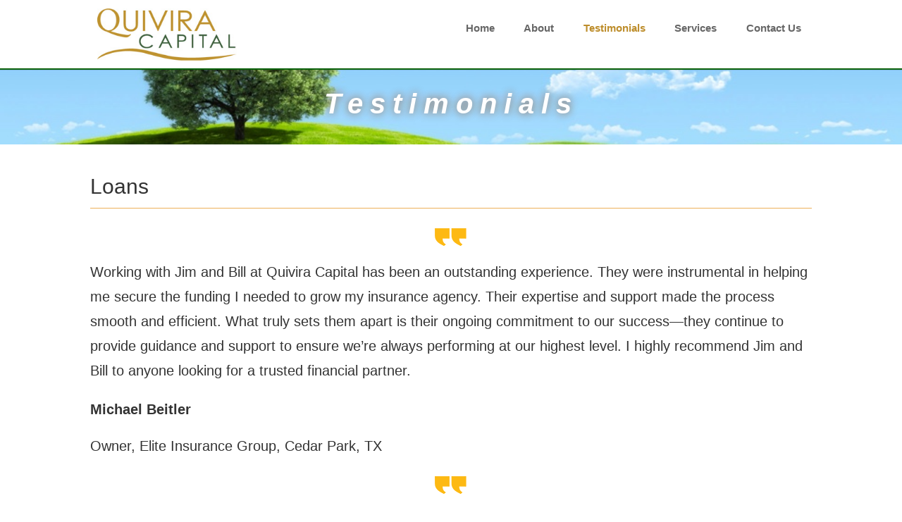

--- FILE ---
content_type: text/html; charset=UTF-8
request_url: http://quiviracapital.com/testimonials/
body_size: 12401
content:
<!DOCTYPE html>
<html lang="en">
<head>
	<meta charset="UTF-8" />
<meta http-equiv="X-UA-Compatible" content="IE=edge">
	<link rel="pingback" href="http://quiviracapital.com/xmlrpc.php" />

	<script type="text/javascript">
		document.documentElement.className = 'js';
	</script>

	<script>var et_site_url='http://quiviracapital.com';var et_post_id='56';function et_core_page_resource_fallback(a,b){"undefined"===typeof b&&(b=a.sheet.cssRules&&0===a.sheet.cssRules.length);b&&(a.onerror=null,a.onload=null,a.href?a.href=et_site_url+"/?et_core_page_resource="+a.id+et_post_id:a.src&&(a.src=et_site_url+"/?et_core_page_resource="+a.id+et_post_id))}
</script><meta name='robots' content='index, follow, max-image-preview:large, max-snippet:-1, max-video-preview:-1' />

	<!-- This site is optimized with the Yoast SEO plugin v19.6 - https://yoast.com/wordpress/plugins/seo/ -->
	<title>Testimonials &bull; Quivira Capital</title>
	<link rel="canonical" href="https://quiviracapital.com/testimonials/" />
	<meta property="og:locale" content="en_US" />
	<meta property="og:type" content="article" />
	<meta property="og:title" content="Testimonials &bull; Quivira Capital" />
	<meta property="og:url" content="https://quiviracapital.com/testimonials/" />
	<meta property="og:site_name" content="Quivira Capital" />
	<meta property="article:modified_time" content="2025-05-09T03:08:31+00:00" />
	<meta property="og:image" content="http://quiviracapital.com/wp-content/uploads/2015/07/quotation-marks.png" />
	<meta name="twitter:card" content="summary" />
	<meta name="twitter:label1" content="Est. reading time" />
	<meta name="twitter:data1" content="10 minutes" />
	<script type="application/ld+json" class="yoast-schema-graph">{"@context":"https://schema.org","@graph":[{"@type":"WebPage","@id":"https://quiviracapital.com/testimonials/","url":"https://quiviracapital.com/testimonials/","name":"Testimonials &bull; Quivira Capital","isPartOf":{"@id":"https://quiviracapital.com/#website"},"primaryImageOfPage":{"@id":"https://quiviracapital.com/testimonials/#primaryimage"},"image":{"@id":"https://quiviracapital.com/testimonials/#primaryimage"},"thumbnailUrl":"http://quiviracapital.com/wp-content/uploads/2015/07/quotation-marks.png","datePublished":"2015-07-23T03:09:53+00:00","dateModified":"2025-05-09T03:08:31+00:00","breadcrumb":{"@id":"https://quiviracapital.com/testimonials/#breadcrumb"},"inLanguage":"en","potentialAction":[{"@type":"ReadAction","target":["https://quiviracapital.com/testimonials/"]}]},{"@type":"ImageObject","inLanguage":"en","@id":"https://quiviracapital.com/testimonials/#primaryimage","url":"http://quiviracapital.com/wp-content/uploads/2015/07/quotation-marks.png","contentUrl":"http://quiviracapital.com/wp-content/uploads/2015/07/quotation-marks.png"},{"@type":"BreadcrumbList","@id":"https://quiviracapital.com/testimonials/#breadcrumb","itemListElement":[{"@type":"ListItem","position":1,"name":"Home","item":"https://quiviracapital.com/"},{"@type":"ListItem","position":2,"name":"Testimonials"}]},{"@type":"WebSite","@id":"https://quiviracapital.com/#website","url":"https://quiviracapital.com/","name":"Quivira Capital","description":"Consulting Services to the Insurance Industry","potentialAction":[{"@type":"SearchAction","target":{"@type":"EntryPoint","urlTemplate":"https://quiviracapital.com/?s={search_term_string}"},"query-input":"required name=search_term_string"}],"inLanguage":"en"}]}</script>
	<!-- / Yoast SEO plugin. -->


<link rel="alternate" type="application/rss+xml" title="Quivira Capital &raquo; Feed" href="https://quiviracapital.com/feed/" />
<link rel="alternate" type="application/rss+xml" title="Quivira Capital &raquo; Comments Feed" href="https://quiviracapital.com/comments/feed/" />
<link rel="alternate" title="oEmbed (JSON)" type="application/json+oembed" href="https://quiviracapital.com/wp-json/oembed/1.0/embed?url=https%3A%2F%2Fquiviracapital.com%2Ftestimonials%2F" />
<link rel="alternate" title="oEmbed (XML)" type="text/xml+oembed" href="https://quiviracapital.com/wp-json/oembed/1.0/embed?url=https%3A%2F%2Fquiviracapital.com%2Ftestimonials%2F&#038;format=xml" />
<meta content="Divi v.4.5.3" name="generator"/><style id='wp-img-auto-sizes-contain-inline-css' type='text/css'>
img:is([sizes=auto i],[sizes^="auto," i]){contain-intrinsic-size:3000px 1500px}
/*# sourceURL=wp-img-auto-sizes-contain-inline-css */
</style>
<style id='wp-emoji-styles-inline-css' type='text/css'>

	img.wp-smiley, img.emoji {
		display: inline !important;
		border: none !important;
		box-shadow: none !important;
		height: 1em !important;
		width: 1em !important;
		margin: 0 0.07em !important;
		vertical-align: -0.1em !important;
		background: none !important;
		padding: 0 !important;
	}
/*# sourceURL=wp-emoji-styles-inline-css */
</style>
<style id='wp-block-library-inline-css' type='text/css'>
:root{--wp-block-synced-color:#7a00df;--wp-block-synced-color--rgb:122,0,223;--wp-bound-block-color:var(--wp-block-synced-color);--wp-editor-canvas-background:#ddd;--wp-admin-theme-color:#007cba;--wp-admin-theme-color--rgb:0,124,186;--wp-admin-theme-color-darker-10:#006ba1;--wp-admin-theme-color-darker-10--rgb:0,107,160.5;--wp-admin-theme-color-darker-20:#005a87;--wp-admin-theme-color-darker-20--rgb:0,90,135;--wp-admin-border-width-focus:2px}@media (min-resolution:192dpi){:root{--wp-admin-border-width-focus:1.5px}}.wp-element-button{cursor:pointer}:root .has-very-light-gray-background-color{background-color:#eee}:root .has-very-dark-gray-background-color{background-color:#313131}:root .has-very-light-gray-color{color:#eee}:root .has-very-dark-gray-color{color:#313131}:root .has-vivid-green-cyan-to-vivid-cyan-blue-gradient-background{background:linear-gradient(135deg,#00d084,#0693e3)}:root .has-purple-crush-gradient-background{background:linear-gradient(135deg,#34e2e4,#4721fb 50%,#ab1dfe)}:root .has-hazy-dawn-gradient-background{background:linear-gradient(135deg,#faaca8,#dad0ec)}:root .has-subdued-olive-gradient-background{background:linear-gradient(135deg,#fafae1,#67a671)}:root .has-atomic-cream-gradient-background{background:linear-gradient(135deg,#fdd79a,#004a59)}:root .has-nightshade-gradient-background{background:linear-gradient(135deg,#330968,#31cdcf)}:root .has-midnight-gradient-background{background:linear-gradient(135deg,#020381,#2874fc)}:root{--wp--preset--font-size--normal:16px;--wp--preset--font-size--huge:42px}.has-regular-font-size{font-size:1em}.has-larger-font-size{font-size:2.625em}.has-normal-font-size{font-size:var(--wp--preset--font-size--normal)}.has-huge-font-size{font-size:var(--wp--preset--font-size--huge)}.has-text-align-center{text-align:center}.has-text-align-left{text-align:left}.has-text-align-right{text-align:right}.has-fit-text{white-space:nowrap!important}#end-resizable-editor-section{display:none}.aligncenter{clear:both}.items-justified-left{justify-content:flex-start}.items-justified-center{justify-content:center}.items-justified-right{justify-content:flex-end}.items-justified-space-between{justify-content:space-between}.screen-reader-text{border:0;clip-path:inset(50%);height:1px;margin:-1px;overflow:hidden;padding:0;position:absolute;width:1px;word-wrap:normal!important}.screen-reader-text:focus{background-color:#ddd;clip-path:none;color:#444;display:block;font-size:1em;height:auto;left:5px;line-height:normal;padding:15px 23px 14px;text-decoration:none;top:5px;width:auto;z-index:100000}html :where(.has-border-color){border-style:solid}html :where([style*=border-top-color]){border-top-style:solid}html :where([style*=border-right-color]){border-right-style:solid}html :where([style*=border-bottom-color]){border-bottom-style:solid}html :where([style*=border-left-color]){border-left-style:solid}html :where([style*=border-width]){border-style:solid}html :where([style*=border-top-width]){border-top-style:solid}html :where([style*=border-right-width]){border-right-style:solid}html :where([style*=border-bottom-width]){border-bottom-style:solid}html :where([style*=border-left-width]){border-left-style:solid}html :where(img[class*=wp-image-]){height:auto;max-width:100%}:where(figure){margin:0 0 1em}html :where(.is-position-sticky){--wp-admin--admin-bar--position-offset:var(--wp-admin--admin-bar--height,0px)}@media screen and (max-width:600px){html :where(.is-position-sticky){--wp-admin--admin-bar--position-offset:0px}}

/*# sourceURL=wp-block-library-inline-css */
</style><style id='global-styles-inline-css' type='text/css'>
:root{--wp--preset--aspect-ratio--square: 1;--wp--preset--aspect-ratio--4-3: 4/3;--wp--preset--aspect-ratio--3-4: 3/4;--wp--preset--aspect-ratio--3-2: 3/2;--wp--preset--aspect-ratio--2-3: 2/3;--wp--preset--aspect-ratio--16-9: 16/9;--wp--preset--aspect-ratio--9-16: 9/16;--wp--preset--color--black: #000000;--wp--preset--color--cyan-bluish-gray: #abb8c3;--wp--preset--color--white: #ffffff;--wp--preset--color--pale-pink: #f78da7;--wp--preset--color--vivid-red: #cf2e2e;--wp--preset--color--luminous-vivid-orange: #ff6900;--wp--preset--color--luminous-vivid-amber: #fcb900;--wp--preset--color--light-green-cyan: #7bdcb5;--wp--preset--color--vivid-green-cyan: #00d084;--wp--preset--color--pale-cyan-blue: #8ed1fc;--wp--preset--color--vivid-cyan-blue: #0693e3;--wp--preset--color--vivid-purple: #9b51e0;--wp--preset--gradient--vivid-cyan-blue-to-vivid-purple: linear-gradient(135deg,rgb(6,147,227) 0%,rgb(155,81,224) 100%);--wp--preset--gradient--light-green-cyan-to-vivid-green-cyan: linear-gradient(135deg,rgb(122,220,180) 0%,rgb(0,208,130) 100%);--wp--preset--gradient--luminous-vivid-amber-to-luminous-vivid-orange: linear-gradient(135deg,rgb(252,185,0) 0%,rgb(255,105,0) 100%);--wp--preset--gradient--luminous-vivid-orange-to-vivid-red: linear-gradient(135deg,rgb(255,105,0) 0%,rgb(207,46,46) 100%);--wp--preset--gradient--very-light-gray-to-cyan-bluish-gray: linear-gradient(135deg,rgb(238,238,238) 0%,rgb(169,184,195) 100%);--wp--preset--gradient--cool-to-warm-spectrum: linear-gradient(135deg,rgb(74,234,220) 0%,rgb(151,120,209) 20%,rgb(207,42,186) 40%,rgb(238,44,130) 60%,rgb(251,105,98) 80%,rgb(254,248,76) 100%);--wp--preset--gradient--blush-light-purple: linear-gradient(135deg,rgb(255,206,236) 0%,rgb(152,150,240) 100%);--wp--preset--gradient--blush-bordeaux: linear-gradient(135deg,rgb(254,205,165) 0%,rgb(254,45,45) 50%,rgb(107,0,62) 100%);--wp--preset--gradient--luminous-dusk: linear-gradient(135deg,rgb(255,203,112) 0%,rgb(199,81,192) 50%,rgb(65,88,208) 100%);--wp--preset--gradient--pale-ocean: linear-gradient(135deg,rgb(255,245,203) 0%,rgb(182,227,212) 50%,rgb(51,167,181) 100%);--wp--preset--gradient--electric-grass: linear-gradient(135deg,rgb(202,248,128) 0%,rgb(113,206,126) 100%);--wp--preset--gradient--midnight: linear-gradient(135deg,rgb(2,3,129) 0%,rgb(40,116,252) 100%);--wp--preset--font-size--small: 13px;--wp--preset--font-size--medium: 20px;--wp--preset--font-size--large: 36px;--wp--preset--font-size--x-large: 42px;--wp--preset--spacing--20: 0.44rem;--wp--preset--spacing--30: 0.67rem;--wp--preset--spacing--40: 1rem;--wp--preset--spacing--50: 1.5rem;--wp--preset--spacing--60: 2.25rem;--wp--preset--spacing--70: 3.38rem;--wp--preset--spacing--80: 5.06rem;--wp--preset--shadow--natural: 6px 6px 9px rgba(0, 0, 0, 0.2);--wp--preset--shadow--deep: 12px 12px 50px rgba(0, 0, 0, 0.4);--wp--preset--shadow--sharp: 6px 6px 0px rgba(0, 0, 0, 0.2);--wp--preset--shadow--outlined: 6px 6px 0px -3px rgb(255, 255, 255), 6px 6px rgb(0, 0, 0);--wp--preset--shadow--crisp: 6px 6px 0px rgb(0, 0, 0);}:where(.is-layout-flex){gap: 0.5em;}:where(.is-layout-grid){gap: 0.5em;}body .is-layout-flex{display: flex;}.is-layout-flex{flex-wrap: wrap;align-items: center;}.is-layout-flex > :is(*, div){margin: 0;}body .is-layout-grid{display: grid;}.is-layout-grid > :is(*, div){margin: 0;}:where(.wp-block-columns.is-layout-flex){gap: 2em;}:where(.wp-block-columns.is-layout-grid){gap: 2em;}:where(.wp-block-post-template.is-layout-flex){gap: 1.25em;}:where(.wp-block-post-template.is-layout-grid){gap: 1.25em;}.has-black-color{color: var(--wp--preset--color--black) !important;}.has-cyan-bluish-gray-color{color: var(--wp--preset--color--cyan-bluish-gray) !important;}.has-white-color{color: var(--wp--preset--color--white) !important;}.has-pale-pink-color{color: var(--wp--preset--color--pale-pink) !important;}.has-vivid-red-color{color: var(--wp--preset--color--vivid-red) !important;}.has-luminous-vivid-orange-color{color: var(--wp--preset--color--luminous-vivid-orange) !important;}.has-luminous-vivid-amber-color{color: var(--wp--preset--color--luminous-vivid-amber) !important;}.has-light-green-cyan-color{color: var(--wp--preset--color--light-green-cyan) !important;}.has-vivid-green-cyan-color{color: var(--wp--preset--color--vivid-green-cyan) !important;}.has-pale-cyan-blue-color{color: var(--wp--preset--color--pale-cyan-blue) !important;}.has-vivid-cyan-blue-color{color: var(--wp--preset--color--vivid-cyan-blue) !important;}.has-vivid-purple-color{color: var(--wp--preset--color--vivid-purple) !important;}.has-black-background-color{background-color: var(--wp--preset--color--black) !important;}.has-cyan-bluish-gray-background-color{background-color: var(--wp--preset--color--cyan-bluish-gray) !important;}.has-white-background-color{background-color: var(--wp--preset--color--white) !important;}.has-pale-pink-background-color{background-color: var(--wp--preset--color--pale-pink) !important;}.has-vivid-red-background-color{background-color: var(--wp--preset--color--vivid-red) !important;}.has-luminous-vivid-orange-background-color{background-color: var(--wp--preset--color--luminous-vivid-orange) !important;}.has-luminous-vivid-amber-background-color{background-color: var(--wp--preset--color--luminous-vivid-amber) !important;}.has-light-green-cyan-background-color{background-color: var(--wp--preset--color--light-green-cyan) !important;}.has-vivid-green-cyan-background-color{background-color: var(--wp--preset--color--vivid-green-cyan) !important;}.has-pale-cyan-blue-background-color{background-color: var(--wp--preset--color--pale-cyan-blue) !important;}.has-vivid-cyan-blue-background-color{background-color: var(--wp--preset--color--vivid-cyan-blue) !important;}.has-vivid-purple-background-color{background-color: var(--wp--preset--color--vivid-purple) !important;}.has-black-border-color{border-color: var(--wp--preset--color--black) !important;}.has-cyan-bluish-gray-border-color{border-color: var(--wp--preset--color--cyan-bluish-gray) !important;}.has-white-border-color{border-color: var(--wp--preset--color--white) !important;}.has-pale-pink-border-color{border-color: var(--wp--preset--color--pale-pink) !important;}.has-vivid-red-border-color{border-color: var(--wp--preset--color--vivid-red) !important;}.has-luminous-vivid-orange-border-color{border-color: var(--wp--preset--color--luminous-vivid-orange) !important;}.has-luminous-vivid-amber-border-color{border-color: var(--wp--preset--color--luminous-vivid-amber) !important;}.has-light-green-cyan-border-color{border-color: var(--wp--preset--color--light-green-cyan) !important;}.has-vivid-green-cyan-border-color{border-color: var(--wp--preset--color--vivid-green-cyan) !important;}.has-pale-cyan-blue-border-color{border-color: var(--wp--preset--color--pale-cyan-blue) !important;}.has-vivid-cyan-blue-border-color{border-color: var(--wp--preset--color--vivid-cyan-blue) !important;}.has-vivid-purple-border-color{border-color: var(--wp--preset--color--vivid-purple) !important;}.has-vivid-cyan-blue-to-vivid-purple-gradient-background{background: var(--wp--preset--gradient--vivid-cyan-blue-to-vivid-purple) !important;}.has-light-green-cyan-to-vivid-green-cyan-gradient-background{background: var(--wp--preset--gradient--light-green-cyan-to-vivid-green-cyan) !important;}.has-luminous-vivid-amber-to-luminous-vivid-orange-gradient-background{background: var(--wp--preset--gradient--luminous-vivid-amber-to-luminous-vivid-orange) !important;}.has-luminous-vivid-orange-to-vivid-red-gradient-background{background: var(--wp--preset--gradient--luminous-vivid-orange-to-vivid-red) !important;}.has-very-light-gray-to-cyan-bluish-gray-gradient-background{background: var(--wp--preset--gradient--very-light-gray-to-cyan-bluish-gray) !important;}.has-cool-to-warm-spectrum-gradient-background{background: var(--wp--preset--gradient--cool-to-warm-spectrum) !important;}.has-blush-light-purple-gradient-background{background: var(--wp--preset--gradient--blush-light-purple) !important;}.has-blush-bordeaux-gradient-background{background: var(--wp--preset--gradient--blush-bordeaux) !important;}.has-luminous-dusk-gradient-background{background: var(--wp--preset--gradient--luminous-dusk) !important;}.has-pale-ocean-gradient-background{background: var(--wp--preset--gradient--pale-ocean) !important;}.has-electric-grass-gradient-background{background: var(--wp--preset--gradient--electric-grass) !important;}.has-midnight-gradient-background{background: var(--wp--preset--gradient--midnight) !important;}.has-small-font-size{font-size: var(--wp--preset--font-size--small) !important;}.has-medium-font-size{font-size: var(--wp--preset--font-size--medium) !important;}.has-large-font-size{font-size: var(--wp--preset--font-size--large) !important;}.has-x-large-font-size{font-size: var(--wp--preset--font-size--x-large) !important;}
/*# sourceURL=global-styles-inline-css */
</style>

<style id='classic-theme-styles-inline-css' type='text/css'>
/*! This file is auto-generated */
.wp-block-button__link{color:#fff;background-color:#32373c;border-radius:9999px;box-shadow:none;text-decoration:none;padding:calc(.667em + 2px) calc(1.333em + 2px);font-size:1.125em}.wp-block-file__button{background:#32373c;color:#fff;text-decoration:none}
/*# sourceURL=/wp-includes/css/classic-themes.min.css */
</style>
<link rel='stylesheet' id='contact-form-7-css' href='http://quiviracapital.com/wp-content/plugins/contact-form-7/includes/css/styles.css?ver=5.6.2' type='text/css' media='all' />
<link rel='stylesheet' id='divi-style-css' href='http://quiviracapital.com/wp-content/themes/Divi/style.css?ver=4.5.3' type='text/css' media='all' />
<link rel='stylesheet' id='dashicons-css' href='http://quiviracapital.com/wp-includes/css/dashicons.min.css?ver=d815a56b2b3a42a59936531c38195fa9' type='text/css' media='all' />
<script type="text/javascript" src="http://quiviracapital.com/wp-includes/js/jquery/jquery.min.js?ver=3.7.1" id="jquery-core-js"></script>
<script type="text/javascript" src="http://quiviracapital.com/wp-includes/js/jquery/jquery-migrate.min.js?ver=3.4.1" id="jquery-migrate-js"></script>
<script type="text/javascript" src="http://quiviracapital.com/wp-content/themes/Divi/core/admin/js/es6-promise.auto.min.js?ver=d815a56b2b3a42a59936531c38195fa9" id="es6-promise-js"></script>
<script type="text/javascript" id="et-core-api-spam-recaptcha-js-extra">
/* <![CDATA[ */
var et_core_api_spam_recaptcha = {"site_key":"","page_action":{"action":"testimonials"}};
//# sourceURL=et-core-api-spam-recaptcha-js-extra
/* ]]> */
</script>
<script type="text/javascript" src="http://quiviracapital.com/wp-content/themes/Divi/core/admin/js/recaptcha.js?ver=d815a56b2b3a42a59936531c38195fa9" id="et-core-api-spam-recaptcha-js"></script>
<link rel="https://api.w.org/" href="https://quiviracapital.com/wp-json/" /><link rel="alternate" title="JSON" type="application/json" href="https://quiviracapital.com/wp-json/wp/v2/pages/56" /><link rel="EditURI" type="application/rsd+xml" title="RSD" href="https://quiviracapital.com/xmlrpc.php?rsd" />

<link rel='shortlink' href='https://quiviracapital.com/?p=56' />
<script type="text/javascript">
(function(url){
	if(/(?:Chrome\/26\.0\.1410\.63 Safari\/537\.31|WordfenceTestMonBot)/.test(navigator.userAgent)){ return; }
	var addEvent = function(evt, handler) {
		if (window.addEventListener) {
			document.addEventListener(evt, handler, false);
		} else if (window.attachEvent) {
			document.attachEvent('on' + evt, handler);
		}
	};
	var removeEvent = function(evt, handler) {
		if (window.removeEventListener) {
			document.removeEventListener(evt, handler, false);
		} else if (window.detachEvent) {
			document.detachEvent('on' + evt, handler);
		}
	};
	var evts = 'contextmenu dblclick drag dragend dragenter dragleave dragover dragstart drop keydown keypress keyup mousedown mousemove mouseout mouseover mouseup mousewheel scroll'.split(' ');
	var logHuman = function() {
		if (window.wfLogHumanRan) { return; }
		window.wfLogHumanRan = true;
		var wfscr = document.createElement('script');
		wfscr.type = 'text/javascript';
		wfscr.async = true;
		wfscr.src = url + '&r=' + Math.random();
		(document.getElementsByTagName('head')[0]||document.getElementsByTagName('body')[0]).appendChild(wfscr);
		for (var i = 0; i < evts.length; i++) {
			removeEvent(evts[i], logHuman);
		}
	};
	for (var i = 0; i < evts.length; i++) {
		addEvent(evts[i], logHuman);
	}
})('//quiviracapital.com/?wordfence_lh=1&hid=7D087783DBD178F91753896A7CB4091C');
</script><meta name="viewport" content="width=device-width, initial-scale=1.0, maximum-scale=1.0, user-scalable=0" /><link rel="shortcut icon" href="http://quiviracapital.com/wp-content/uploads/2015/07/favicon.ico" /><style type="text/css" id="custom-background-css">
body.custom-background { background-color: #ffffff; }
</style>
	<link rel="stylesheet" id="et-core-unified-56-cached-inline-styles" href="http://quiviracapital.com/wp-content/et-cache/56/et-core-unified-56-17672853494576.min.css" onerror="et_core_page_resource_fallback(this, true)" onload="et_core_page_resource_fallback(this)" /></head>
<body class="wp-singular page-template-default page page-id-56 custom-background wp-theme-Divi et_color_scheme_orange et_pb_button_helper_class et_non_fixed_nav et_show_nav et_primary_nav_dropdown_animation_fade et_secondary_nav_dropdown_animation_fade et_header_style_left et_pb_footer_columns4 et_cover_background et_pb_gutter osx et_pb_gutters3 et_pb_pagebuilder_layout et_no_sidebar et_divi_theme et-db et_minified_js et_minified_css">
	<div id="page-container">

	
	
			<header id="main-header" data-height-onload="266">
			<div class="container clearfix et_menu_container">
							<div class="logo_container">
					<span class="logo_helper"></span>
					<a href="https://quiviracapital.com/">
						<img src="http://quiviracapital.com/wp-content/uploads/2015/07/logo.jpg" alt="Quivira Capital" id="logo" data-height-percentage="54" />
					</a>
				</div>
							<div id="et-top-navigation" data-height="266" data-fixed-height="40">
											<nav id="top-menu-nav">
						<ul id="top-menu" class="nav"><li id="menu-item-64" class="menu-item menu-item-type-post_type menu-item-object-page menu-item-home menu-item-64"><a href="https://quiviracapital.com/">Home</a></li>
<li id="menu-item-63" class="menu-item menu-item-type-post_type menu-item-object-page menu-item-63"><a href="https://quiviracapital.com/about-quivira-capital/">About</a></li>
<li id="menu-item-60" class="menu-item menu-item-type-post_type menu-item-object-page current-menu-item page_item page-item-56 current_page_item menu-item-60"><a href="https://quiviracapital.com/testimonials/" aria-current="page">Testimonials</a></li>
<li id="menu-item-61" class="menu-item menu-item-type-post_type menu-item-object-page menu-item-61"><a href="https://quiviracapital.com/services/">Services</a></li>
<li id="menu-item-62" class="menu-item menu-item-type-post_type menu-item-object-page menu-item-62"><a href="https://quiviracapital.com/contact-us/">Contact Us</a></li>
</ul>						</nav>
					
					
					
					
					<div id="et_mobile_nav_menu">
				<div class="mobile_nav closed">
					<span class="select_page">Select Page</span>
					<span class="mobile_menu_bar mobile_menu_bar_toggle"></span>
				</div>
			</div>				</div> <!-- #et-top-navigation -->
			</div> <!-- .container -->
			<div class="et_search_outer">
				<div class="container et_search_form_container">
					<form role="search" method="get" class="et-search-form" action="https://quiviracapital.com/">
					<input type="search" class="et-search-field" placeholder="Search &hellip;" value="" name="s" title="Search for:" />					</form>
					<span class="et_close_search_field"></span>
				</div>
			</div>
		</header> <!-- #main-header -->
			<div id="et-main-area">
	
<div id="main-content">


			
				<article id="post-56" class="post-56 page type-page status-publish hentry">

				
					<div class="entry-content">
					<div id="et-boc" class="et-boc">
			
		<div class="et-l et-l--post">
			<div class="et_builder_inner_content et_pb_gutters3">
		<div class="et_pb_section et_pb_section_0 et_pb_with_background et_section_regular et_section_transparent" >
				
				
				
				
					<div class="et_pb_row et_pb_row_0 et_pb_row_fullwidth">
				<div class="et_pb_column et_pb_column_4_4 et_pb_column_0  et_pb_css_mix_blend_mode_passthrough et-last-child">
				
				
				<div class="et_pb_module et_pb_post_title et_pb_post_title_0 et_pb_bg_layout_dark  et_pb_text_align_center"   >
				
				
				
				<div class="et_pb_title_container">
					<h1 class="entry-title">Testimonials</h1>
				</div>
				
			</div>
			</div> <!-- .et_pb_column -->
				
				
			</div> <!-- .et_pb_row -->
				
				
			</div> <!-- .et_pb_section --><div class="et_pb_section et_pb_section_1 testimonials_section et_section_regular et_section_transparent" >
				
				
				
				
					<div class="et_pb_row et_pb_row_1">
				<div class="et_pb_column et_pb_column_4_4 et_pb_column_1  et_pb_css_mix_blend_mode_passthrough et-last-child">
				
				
				<div class="et_pb_module et_pb_text et_pb_text_0 testimonial_title  et_pb_text_align_left et_pb_bg_layout_light">
				
				
				<div class="et_pb_text_inner"><h1>Loans</h1></div>
			</div> <!-- .et_pb_text --><div class="et_pb_module et_pb_text et_pb_text_1  et_pb_text_align_left et_pb_bg_layout_light">
				
				
				<div class="et_pb_text_inner"><p><img decoding="async" class="alignnone size-full wp-image-10435 aligncenter" src="https://quiviracapital.com/wp-content/uploads/2015/07/quotation-marks.png" alt="quotation-marks" width="46" height="25" /></p>
<p>Working with Jim and Bill at Quivira Capital has been an outstanding experience. They were instrumental in helping me secure the funding I needed to grow my insurance agency. Their expertise and support made the process smooth and efficient. What truly sets them apart is their ongoing commitment to our success—they continue to provide guidance and support to ensure we&#8217;re always performing at our highest level. I highly recommend Jim and Bill to anyone looking for a trusted financial partner.</p>
<p><strong>Michael Beitler</strong></p>
<p class="xmsonormal" style="line-height: 150%;">Owner, Elite Insurance Group, Cedar Park, TX</p></div>
			</div> <!-- .et_pb_text --><div class="et_pb_module et_pb_text et_pb_text_2  et_pb_text_align_left et_pb_bg_layout_light">
				
				
				<div class="et_pb_text_inner"><p><img decoding="async" class="alignnone size-full wp-image-10435 aligncenter" src="https://quiviracapital.com/wp-content/uploads/2015/07/quotation-marks.png" alt="quotation-marks" width="46" height="25" /></p>
<p>We were extremely pleased with Quivira Capital and Bill, the communication and follow through was outstanding.  They made the loan process easy and painless.  We whole heartily recommend Quivira Capital for capital and expansion loans.</p>
<p><strong>Jaspreet Kaur</strong></p>
<p>Owner, Genesis Insurance Group, LLC, Irving, TX</p></div>
			</div> <!-- .et_pb_text --><div class="et_pb_module et_pb_text et_pb_text_3  et_pb_text_align_left et_pb_bg_layout_light">
				
				
				<div class="et_pb_text_inner"><p><img decoding="async" class="alignnone size-full wp-image-10435 aligncenter" src="https://quiviracapital.com/wp-content/uploads/2015/07/quotation-marks.png" alt="quotation-marks" width="46" height="25" /></p>
<p>Bill and Jim at Quivira were incredibly helpful as we looked to refinance an SBA acquisition loan.  They helped us locate a lender that was able to secure much better terms for our loan.  The process was smooth and a huge improvement over our prior SBA loan process.  I would highly recommend using Quivira for any agency loan needs.</p>
<p><strong>Matt Smith</strong></p>
<p>Owner, Legacy Insurance &amp; Financial Services, LLC, Madison, AL</p></div>
			</div> <!-- .et_pb_text --><div class="et_pb_module et_pb_text et_pb_text_4  et_pb_text_align_left et_pb_bg_layout_light">
				
				
				<div class="et_pb_text_inner"><p><img decoding="async" class="alignnone size-full wp-image-10435 aligncenter" src="https://quiviracapital.com/wp-content/uploads/2015/07/quotation-marks.png" alt="quotation-marks" width="46" height="25" /></p>
<p>I used the services of Quivira Capital to assist in securing a loan for my agency.  Jim and Bill were very helpful throughout the process and I was very pleased with the results they were able to achieve.  Bill and Jim truly do care about the success of my business.  I would recommend Quivira Capital to those needing a loan for their agency.</p>
<p><strong>Michelle Shobe</strong></p>
<p>Owner, Shobe Investments LLC, Universal City, TX</p></div>
			</div> <!-- .et_pb_text --><div class="et_pb_module et_pb_text et_pb_text_5  et_pb_text_align_left et_pb_bg_layout_light">
				
				
				<div class="et_pb_text_inner"><p><img decoding="async" class="alignnone size-full wp-image-10435 aligncenter" src="https://quiviracapital.com/wp-content/uploads/2015/07/quotation-marks.png" alt="quotation-marks" width="46" height="25" /></p>
<p>In 2023 I was referred to Bill and Jim at Quivira and they were incredibly helpful in securing a loan for a partner buy-out.  Jim and Bill made themselves readily available throughout the process and we were very pleased with the results they were able to achieve.  We would highly recommend Quivira Capital to anyone needing a loan for their agency.</p>
<p><strong>Michael Calhoun</strong></p>
<p>Owner, Guardify Insurance Group, LLC, Magnolia, TX</p></div>
			</div> <!-- .et_pb_text --><div class="et_pb_module et_pb_text et_pb_text_6  et_pb_text_align_left et_pb_bg_layout_light">
				
				
				<div class="et_pb_text_inner"><p><img decoding="async" class="alignnone size-full wp-image-10435 aligncenter" src="https://quiviracapital.com/wp-content/uploads/2015/07/quotation-marks.png" alt="quotation-marks" width="46" height="25" /><br />
Working with Bill Williams and Quivira Capital to secure financing for a commercial agency acquisition in Southern California was a great experience.  They were able to understand my transaction immediately, and provide their expertise to maximize efficiency throughout the loan process. I was very pleased to close on an SBA loan to finance my acquisition.</p>
<p><strong>Mubarak Mahmood<br />
</strong>President, Global Business Insurance Agency, Sherman Oaks, CA</p></div>
			</div> <!-- .et_pb_text --><div class="et_pb_module et_pb_text et_pb_text_7  et_pb_text_align_left et_pb_bg_layout_light">
				
				
				<div class="et_pb_text_inner"><p><img decoding="async" class="alignnone size-full wp-image-10435 aligncenter" src="https://quiviracapital.com/wp-content/uploads/2015/07/quotation-marks.png" alt="quotation-marks" width="46" height="25" /></p>
<p>We were extremely pleased with Quivira Capital and Bill, the communication and follow through was outstanding. They made the loan process easy and painless.  We whole heartily recommend Quivira Capital for capital and expansion loans.</p>
<p><strong>Gary Sutherland</strong><br />
CEO, North American Professional Liability Insurance Agency, Farmingham, MA</p></div>
			</div> <!-- .et_pb_text --><div class="et_pb_module et_pb_text et_pb_text_8  et_pb_text_align_left et_pb_bg_layout_light">
				
				
				<div class="et_pb_text_inner"><p><img decoding="async" class="alignnone size-full wp-image-10435 aligncenter" src="https://quiviracapital.com/wp-content/uploads/2015/07/quotation-marks.png" alt="quotation-marks" width="46" height="25" /></p>
<p>We contacted Quivira Capital to help capitalize the purchase of a new agency.  Bill Williams walked us through every step of the process with great professionalism and understanding.  We highly recommend Quivira Capital and would definitely use them again should the need arise.</p>
<p><strong>Benjamin and Joseph Bailey<br />
</strong>Bailey Insurance, Mountain Home, AR</p></div>
			</div> <!-- .et_pb_text --><div class="et_pb_module et_pb_text et_pb_text_9  et_pb_text_align_left et_pb_bg_layout_light">
				
				
				<div class="et_pb_text_inner"><p><img decoding="async" class="alignnone size-full wp-image-10435 aligncenter" src="https://quiviracapital.com/wp-content/uploads/2015/07/quotation-marks.png" alt="quotation-marks" width="46" height="25" /></p>
<p>We recently completed an acquisition and utilized Quivira Capital to assist with arranging a loan for this purpose.  The folks at Quivira were very helpful and professional throughout this process, and we were very pleased with their work.  We would not hesitate to use their services again, and would certainly recommend Quivira Capital to others.</p>
<p><strong>Victor McClure</strong><br />
Owner, Dillon Gage Private Wealth Management, Dallas, TX</p></div>
			</div> <!-- .et_pb_text --><div class="et_pb_module et_pb_text et_pb_text_10  et_pb_text_align_left et_pb_bg_layout_light">
				
				
				<div class="et_pb_text_inner"><p><img decoding="async" class="alignnone size-full wp-image-10435 aligncenter" src="https://quiviracapital.com/wp-content/uploads/2015/07/quotation-marks.png" alt="quotation-marks" width="46" height="25" /></p>
<p>We used the services of Quivira Capital to assist us in securing a loan for a partner buy-out in our agency.  Jim and Bill were very helpful throughout the process and we were very pleased with the results they were able to achieve.  We would recommend Quivira Capital to anyone needing a loan for their agency.</p>
<p><strong>Robert Schulte</strong><br />
Owner, Family Insurance Services, Chesaning, MI</p></div>
			</div> <!-- .et_pb_text --><div class="et_pb_module et_pb_text et_pb_text_11  et_pb_text_align_left et_pb_bg_layout_light">
				
				
				<div class="et_pb_text_inner"><p><img decoding="async" class="alignnone size-full wp-image-10435 aligncenter" src="https://quiviracapital.com/wp-content/uploads/2015/07/quotation-marks.png" alt="quotation-marks" width="46" height="25" /></p>
<p>We had the pleasure of working with Jim and his team at Quivira Capital for approximately two and a half years. Our needs at the time were very specific and Quivira was able to customize a lending solution for our agency that was both creative and palatable. We strongly recommend Quivira Capital to anyone seeking a true partner for insurance agency lending.</p>
<p><strong>Greg Harris</strong><br />
President, Harris Insurance Services, Inc., Las Vegas, NV</p></div>
			</div> <!-- .et_pb_text --><div class="et_pb_module et_pb_text et_pb_text_12  et_pb_text_align_left et_pb_bg_layout_light">
				
				
				<div class="et_pb_text_inner"><p><img decoding="async" class="alignnone size-full wp-image-10435 aligncenter" src="https://quiviracapital.com/wp-content/uploads/2015/07/quotation-marks.png" alt="quotation-marks" width="46" height="25" /></p>
<p>Recently we had the pleasure of working with Jim and Jeremey from Quivira Capital. We were looking to re-finance a couple of older loans we had to purchase several insurance agencies. Quivira was able to find a lender for us that actually provided an SBA loan. Jeremey and Jim helped us every step of the way with support and documents that the SBA needed to make this loan happen. What can normally be a very daunting process actually turned out to be pretty easy thanks to the help Quivira was able to provide. I highly recommend Quivira Capital and their team of experts. Next time we need a loan to purchase another agency/book of business Quivira will be the first lender we contact.</p>
<p><strong>Peter Schatz</strong><br />
Managing Member, JPS Insurance Agency, Troy, MI</p></div>
			</div> <!-- .et_pb_text -->
			</div> <!-- .et_pb_column -->
				
				
			</div> <!-- .et_pb_row --><div class="et_pb_row et_pb_row_2">
				<div class="et_pb_column et_pb_column_4_4 et_pb_column_2  et_pb_css_mix_blend_mode_passthrough et-last-child">
				
				
				<div class="et_pb_module et_pb_text et_pb_text_13 testimonial_title  et_pb_text_align_left et_pb_bg_layout_light">
				
				
				<div class="et_pb_text_inner"><h1>Consulting Services</h1></div>
			</div> <!-- .et_pb_text --><div class="et_pb_module et_pb_text et_pb_text_14  et_pb_text_align_left et_pb_bg_layout_light">
				
				
				<div class="et_pb_text_inner"><p><img decoding="async" class="alignnone size-full wp-image-10435 aligncenter" src="https://quiviracapital.com/wp-content/uploads/2015/07/quotation-marks.png" alt="quotation-marks" width="46" height="25" /></p>
<p>We have worked with Quivira Capital on a few different assignments and they have always been very professional and excellent to work with.  As consultants, Bill and Jim worked diligently to help us find alternative lending sources. They both looked to source funds from their network and helped us evaluate offers from lenders outside their network. Quivira also was responsible for monitoring our company loans from 10+ different lenders and did a great job reporting to the banks and working out any details necessary during the terms of the loans.</p>
<p>I would recommend Quivira to any company looking to source outside funding, looking for consulting services, or loan monitoring services.</p>
<p><strong>Gary Cantor<br />
</strong>Managing Director, Florida Peninsula Holdings, LLC, Florida Peninsula Insurance Company, Edison Insurance Company, Boca Raton, FL</p></div>
			</div> <!-- .et_pb_text -->
			</div> <!-- .et_pb_column -->
				
				
			</div> <!-- .et_pb_row --><div class="et_pb_row et_pb_row_3">
				<div class="et_pb_column et_pb_column_4_4 et_pb_column_3  et_pb_css_mix_blend_mode_passthrough et-last-child">
				
				
				<div class="et_pb_module et_pb_text et_pb_text_15 testimonial_title  et_pb_text_align_left et_pb_bg_layout_light">
				
				
				<div class="et_pb_text_inner"><h1>Loan Administration &amp; Servicing</h1></div>
			</div> <!-- .et_pb_text --><div class="et_pb_module et_pb_text et_pb_text_16  et_pb_text_align_left et_pb_bg_layout_light">
				
				
				<div class="et_pb_text_inner"><p><img decoding="async" class="alignnone size-full wp-image-10435 aligncenter" src="https://quiviracapital.com/wp-content/uploads/2015/07/quotation-marks.png" alt="quotation-marks" width="46" height="25" /></p>
<p>Quivira has helped us in several roles during the past 2-3 years.  They assisted us in completing initial due diligence on a portfolio of loans which we successfully went on to bid and acquire using their advice as part of our pricing analysis.  After bidding, Jeremy and Jim worked with us and our attorneys to close the acquisition.  Post-closing we retained Quivira as the servicer on the portfolio and they have done a great job working with us to maximize the collections on our holdings and any problem loans.  Finally, Quivira has assisted us in identifying other portfolios for potential acquisition. They are thoughtful, responsive and a pleasure to work with. I hope we can work on more transactions with them in the future.</p>
<p><strong>John Fernando</strong><br />
Managing Member, North Fork Partners, Locust Valley, NY</p></div>
			</div> <!-- .et_pb_text --><div class="et_pb_module et_pb_text et_pb_text_17  et_pb_text_align_left et_pb_bg_layout_light">
				
				
				<div class="et_pb_text_inner"><p><img decoding="async" class="alignnone size-full wp-image-10435 aligncenter" src="https://quiviracapital.com/wp-content/uploads/2015/07/quotation-marks.png" alt="quotation-marks" width="46" height="25" /></p>
<p>Excerpts from Testimonial Letter: On behalf of Security Bank and Trust Company, I would personally like to thank Quivira Capital for many years of superb service. In 2008 Quivira Capital stepped forward to provide Collateral Preservation services for $160M in participated loans for over 70 banks following the insolvency of the original loan servicer. We were pleasantly surprised by Quivira Capital staff expertise and their many years of insurance experience are a real benefit. Our bank examiners are very complementary as to the quality, thoroughness, accuracy and analysis of the information in your Collateral Preservation reports. The eRoom 24/7 availability has been a life saver when it comes to obtaining documents needed.</p>
<p><strong>Marty Gold</strong><br />
Vice President, Security Bank and Trust Company, Miami, OK</p></div>
			</div> <!-- .et_pb_text -->
			</div> <!-- .et_pb_column -->
				
				
			</div> <!-- .et_pb_row -->
				
				
			</div> <!-- .et_pb_section -->		</div><!-- .et_builder_inner_content -->
	</div><!-- .et-l -->
	
			
		</div><!-- #et-boc -->
							</div> <!-- .entry-content -->

				
				</article> <!-- .et_pb_post -->

			

</div> <!-- #main-content -->


	<span class="et_pb_scroll_top et-pb-icon"></span>


			<footer id="main-footer">
				
<div class="container">
    <div id="footer-widgets" class="clearfix">
		<div class="footer-widget"><div id="text-2" class="fwidget et_pb_widget widget_text">			<div class="textwidget"><img src="http://quiviracapital.com/wp-content/uploads/2015/07/logo.jpg" /></div>
		</div> <!-- end .fwidget --></div> <!-- end .footer-widget --><div class="footer-widget"><div id="text-3" class="fwidget et_pb_widget widget_text">			<div class="textwidget">&nbsp;</div>
		</div> <!-- end .fwidget --></div> <!-- end .footer-widget --><div class="footer-widget"><div id="text-4" class="fwidget et_pb_widget widget_text">			<div class="textwidget">&nbsp;</div>
		</div> <!-- end .fwidget --></div> <!-- end .footer-widget --><div class="footer-widget"><div id="text-5" class="fwidget et_pb_widget widget_text">			<div class="textwidget"><b>Phone:</b> (970) 674-7899<br /></div>
		</div> <!-- end .fwidget --></div> <!-- end .footer-widget -->    </div> <!-- #footer-widgets -->
</div>    <!-- .container -->

		
				<div id="et-footer-nav">
					<div class="container">
						<ul id="menu-main-navigation" class="bottom-nav"><li class="menu-item menu-item-type-post_type menu-item-object-page menu-item-home menu-item-64"><a href="https://quiviracapital.com/">Home</a></li>
<li class="menu-item menu-item-type-post_type menu-item-object-page menu-item-63"><a href="https://quiviracapital.com/about-quivira-capital/">About</a></li>
<li class="menu-item menu-item-type-post_type menu-item-object-page current-menu-item page_item page-item-56 current_page_item menu-item-60"><a href="https://quiviracapital.com/testimonials/" aria-current="page">Testimonials</a></li>
<li class="menu-item menu-item-type-post_type menu-item-object-page menu-item-61"><a href="https://quiviracapital.com/services/">Services</a></li>
<li class="menu-item menu-item-type-post_type menu-item-object-page menu-item-62"><a href="https://quiviracapital.com/contact-us/">Contact Us</a></li>
</ul>					</div>
				</div> <!-- #et-footer-nav -->

			
				<div id="footer-bottom">
					<div class="container clearfix">
				<p id="footer-info">Designed by <a href="http://www.elegantthemes.com" title="Premium WordPress Themes">Elegant Themes</a> | Powered by <a href="http://www.wordpress.org">WordPress</a></p>					</div>	<!-- .container -->
				</div>
			</footer> <!-- #main-footer -->
		</div> <!-- #et-main-area -->


	</div> <!-- #page-container -->

	<script type="speculationrules">
{"prefetch":[{"source":"document","where":{"and":[{"href_matches":"/*"},{"not":{"href_matches":["/wp-*.php","/wp-admin/*","/wp-content/uploads/*","/wp-content/*","/wp-content/plugins/*","/wp-content/themes/Divi/*","/*\\?(.+)"]}},{"not":{"selector_matches":"a[rel~=\"nofollow\"]"}},{"not":{"selector_matches":".no-prefetch, .no-prefetch a"}}]},"eagerness":"conservative"}]}
</script>
<script type="text/javascript" src="http://quiviracapital.com/wp-includes/js/dist/vendor/wp-polyfill.min.js?ver=3.15.0" id="wp-polyfill-js"></script>
<script type="text/javascript" id="contact-form-7-js-extra">
/* <![CDATA[ */
var wpcf7 = {"api":{"root":"https://quiviracapital.com/wp-json/","namespace":"contact-form-7/v1"}};
//# sourceURL=contact-form-7-js-extra
/* ]]> */
</script>
<script type="text/javascript" src="http://quiviracapital.com/wp-content/plugins/contact-form-7/includes/js/index.js?ver=5.6.2" id="contact-form-7-js"></script>
<script type="text/javascript" id="divi-custom-script-js-extra">
/* <![CDATA[ */
var DIVI = {"item_count":"%d Item","items_count":"%d Items"};
var et_shortcodes_strings = {"previous":"Previous","next":"Next"};
var et_pb_custom = {"ajaxurl":"http://quiviracapital.com/wp-admin/admin-ajax.php","images_uri":"http://quiviracapital.com/wp-content/themes/Divi/images","builder_images_uri":"http://quiviracapital.com/wp-content/themes/Divi/includes/builder/images","et_frontend_nonce":"bedd06821a","subscription_failed":"Please, check the fields below to make sure you entered the correct information.","et_ab_log_nonce":"afacce745b","fill_message":"Please, fill in the following fields:","contact_error_message":"Please, fix the following errors:","invalid":"Invalid email","captcha":"Captcha","prev":"Prev","previous":"Previous","next":"Next","wrong_captcha":"You entered the wrong number in captcha.","wrong_checkbox":"Checkbox","ignore_waypoints":"no","is_divi_theme_used":"1","widget_search_selector":".widget_search","ab_tests":[],"is_ab_testing_active":"","page_id":"56","unique_test_id":"","ab_bounce_rate":"5","is_cache_plugin_active":"no","is_shortcode_tracking":"","tinymce_uri":""}; var et_frontend_scripts = {"builderCssContainerPrefix":"#et-boc","builderCssLayoutPrefix":"#et-boc .et-l"};
var et_pb_box_shadow_elements = [];
var et_pb_motion_elements = {"desktop":[],"tablet":[],"phone":[]};
//# sourceURL=divi-custom-script-js-extra
/* ]]> */
</script>
<script type="text/javascript" src="http://quiviracapital.com/wp-content/themes/Divi/js/custom.unified.js?ver=4.5.3" id="divi-custom-script-js"></script>
<script type="text/javascript" src="http://quiviracapital.com/wp-content/themes/Divi/core/admin/js/common.js?ver=4.5.3" id="et-core-common-js"></script>
<script id="wp-emoji-settings" type="application/json">
{"baseUrl":"https://s.w.org/images/core/emoji/17.0.2/72x72/","ext":".png","svgUrl":"https://s.w.org/images/core/emoji/17.0.2/svg/","svgExt":".svg","source":{"concatemoji":"http://quiviracapital.com/wp-includes/js/wp-emoji-release.min.js?ver=d815a56b2b3a42a59936531c38195fa9"}}
</script>
<script type="module">
/* <![CDATA[ */
/*! This file is auto-generated */
const a=JSON.parse(document.getElementById("wp-emoji-settings").textContent),o=(window._wpemojiSettings=a,"wpEmojiSettingsSupports"),s=["flag","emoji"];function i(e){try{var t={supportTests:e,timestamp:(new Date).valueOf()};sessionStorage.setItem(o,JSON.stringify(t))}catch(e){}}function c(e,t,n){e.clearRect(0,0,e.canvas.width,e.canvas.height),e.fillText(t,0,0);t=new Uint32Array(e.getImageData(0,0,e.canvas.width,e.canvas.height).data);e.clearRect(0,0,e.canvas.width,e.canvas.height),e.fillText(n,0,0);const a=new Uint32Array(e.getImageData(0,0,e.canvas.width,e.canvas.height).data);return t.every((e,t)=>e===a[t])}function p(e,t){e.clearRect(0,0,e.canvas.width,e.canvas.height),e.fillText(t,0,0);var n=e.getImageData(16,16,1,1);for(let e=0;e<n.data.length;e++)if(0!==n.data[e])return!1;return!0}function u(e,t,n,a){switch(t){case"flag":return n(e,"\ud83c\udff3\ufe0f\u200d\u26a7\ufe0f","\ud83c\udff3\ufe0f\u200b\u26a7\ufe0f")?!1:!n(e,"\ud83c\udde8\ud83c\uddf6","\ud83c\udde8\u200b\ud83c\uddf6")&&!n(e,"\ud83c\udff4\udb40\udc67\udb40\udc62\udb40\udc65\udb40\udc6e\udb40\udc67\udb40\udc7f","\ud83c\udff4\u200b\udb40\udc67\u200b\udb40\udc62\u200b\udb40\udc65\u200b\udb40\udc6e\u200b\udb40\udc67\u200b\udb40\udc7f");case"emoji":return!a(e,"\ud83e\u1fac8")}return!1}function f(e,t,n,a){let r;const o=(r="undefined"!=typeof WorkerGlobalScope&&self instanceof WorkerGlobalScope?new OffscreenCanvas(300,150):document.createElement("canvas")).getContext("2d",{willReadFrequently:!0}),s=(o.textBaseline="top",o.font="600 32px Arial",{});return e.forEach(e=>{s[e]=t(o,e,n,a)}),s}function r(e){var t=document.createElement("script");t.src=e,t.defer=!0,document.head.appendChild(t)}a.supports={everything:!0,everythingExceptFlag:!0},new Promise(t=>{let n=function(){try{var e=JSON.parse(sessionStorage.getItem(o));if("object"==typeof e&&"number"==typeof e.timestamp&&(new Date).valueOf()<e.timestamp+604800&&"object"==typeof e.supportTests)return e.supportTests}catch(e){}return null}();if(!n){if("undefined"!=typeof Worker&&"undefined"!=typeof OffscreenCanvas&&"undefined"!=typeof URL&&URL.createObjectURL&&"undefined"!=typeof Blob)try{var e="postMessage("+f.toString()+"("+[JSON.stringify(s),u.toString(),c.toString(),p.toString()].join(",")+"));",a=new Blob([e],{type:"text/javascript"});const r=new Worker(URL.createObjectURL(a),{name:"wpTestEmojiSupports"});return void(r.onmessage=e=>{i(n=e.data),r.terminate(),t(n)})}catch(e){}i(n=f(s,u,c,p))}t(n)}).then(e=>{for(const n in e)a.supports[n]=e[n],a.supports.everything=a.supports.everything&&a.supports[n],"flag"!==n&&(a.supports.everythingExceptFlag=a.supports.everythingExceptFlag&&a.supports[n]);var t;a.supports.everythingExceptFlag=a.supports.everythingExceptFlag&&!a.supports.flag,a.supports.everything||((t=a.source||{}).concatemoji?r(t.concatemoji):t.wpemoji&&t.twemoji&&(r(t.twemoji),r(t.wpemoji)))});
//# sourceURL=http://quiviracapital.com/wp-includes/js/wp-emoji-loader.min.js
/* ]]> */
</script>
</body>
</html>


--- FILE ---
content_type: text/css
request_url: http://quiviracapital.com/wp-content/et-cache/56/et-core-unified-56-17672853494576.min.css
body_size: 3180
content:
.woocommerce #respond input#submit,.woocommerce-page #respond input#submit,.woocommerce #content input.button,.woocommerce-page #content input.button,.woocommerce-message,.woocommerce-error,.woocommerce-info{background:#bd8d2b!important}#et_search_icon:hover,.mobile_menu_bar:before,.mobile_menu_bar:after,.et_toggle_slide_menu:after,.et-social-icon a:hover,.et_pb_sum,.et_pb_pricing li a,.et_pb_pricing_table_button,.et_overlay:before,.entry-summary p.price ins,.woocommerce div.product span.price,.woocommerce-page div.product span.price,.woocommerce #content div.product span.price,.woocommerce-page #content div.product span.price,.woocommerce div.product p.price,.woocommerce-page div.product p.price,.woocommerce #content div.product p.price,.woocommerce-page #content div.product p.price,.et_pb_member_social_links a:hover,.woocommerce .star-rating span:before,.woocommerce-page .star-rating span:before,.et_pb_widget li a:hover,.et_pb_filterable_portfolio .et_pb_portfolio_filters li a.active,.et_pb_filterable_portfolio .et_pb_portofolio_pagination ul li a.active,.et_pb_gallery .et_pb_gallery_pagination ul li a.active,.wp-pagenavi span.current,.wp-pagenavi a:hover,.nav-single a,.tagged_as a,.posted_in a{color:#bd8d2b}.et_pb_contact_submit,.et_password_protected_form .et_submit_button,.et_pb_bg_layout_light .et_pb_newsletter_button,.comment-reply-link,.form-submit .et_pb_button,.et_pb_bg_layout_light .et_pb_promo_button,.et_pb_bg_layout_light .et_pb_more_button,.woocommerce a.button.alt,.woocommerce-page a.button.alt,.woocommerce button.button.alt,.woocommerce button.button.alt.disabled,.woocommerce-page button.button.alt,.woocommerce-page button.button.alt.disabled,.woocommerce input.button.alt,.woocommerce-page input.button.alt,.woocommerce #respond input#submit.alt,.woocommerce-page #respond input#submit.alt,.woocommerce #content input.button.alt,.woocommerce-page #content input.button.alt,.woocommerce a.button,.woocommerce-page a.button,.woocommerce button.button,.woocommerce-page button.button,.woocommerce input.button,.woocommerce-page input.button,.et_pb_contact p input[type="checkbox"]:checked+label i:before,.et_pb_bg_layout_light.et_pb_module.et_pb_button{color:#bd8d2b}.footer-widget h4{color:#bd8d2b}.et-search-form,.nav li ul,.et_mobile_menu,.footer-widget li:before,.et_pb_pricing li:before,blockquote{border-color:#bd8d2b}.et_pb_counter_amount,.et_pb_featured_table .et_pb_pricing_heading,.et_quote_content,.et_link_content,.et_audio_content,.et_pb_post_slider.et_pb_bg_layout_dark,.et_slide_in_menu_container,.et_pb_contact p input[type="radio"]:checked+label i:before{background-color:#bd8d2b}a{color:#bc810b}#top-header,#et-secondary-nav li ul{background-color:#bd8d2b}#top-menu li a{font-size:12px}body.et_vertical_nav .container.et_search_form_container .et-search-form input{font-size:12px!important}#top-menu li.current-menu-ancestor>a,#top-menu li.current-menu-item>a,.et_color_scheme_red #top-menu li.current-menu-ancestor>a,.et_color_scheme_red #top-menu li.current-menu-item>a,.et_color_scheme_pink #top-menu li.current-menu-ancestor>a,.et_color_scheme_pink #top-menu li.current-menu-item>a,.et_color_scheme_orange #top-menu li.current-menu-ancestor>a,.et_color_scheme_orange #top-menu li.current-menu-item>a,.et_color_scheme_green #top-menu li.current-menu-ancestor>a,.et_color_scheme_green #top-menu li.current-menu-item>a{color:#bd8d2b}#main-footer{background-color:#ffffff}#footer-widgets .footer-widget a,#footer-widgets .footer-widget li a,#footer-widgets .footer-widget li a:hover{color:#398429}.footer-widget{color:#398429}#main-footer .footer-widget h4{color:#000000}.footer-widget li:before{border-color:#bd8d2b}.bottom-nav,.bottom-nav a,.bottom-nav li.current-menu-item a{color:#dd9933}#et-footer-nav .bottom-nav li.current-menu-item a{color:#9e6d24}.bottom-nav{letter-spacing:5px}.bottom-nav a{font-weight:bold;font-style:normal;text-transform:none;text-decoration:none}.bottom-nav,.bottom-nav a{font-size:17px}#footer-bottom{background-color:#dd8500}#footer-info,#footer-info a{color:#ffffff}#footer-info,#footer-info a{font-weight:bold;font-style:normal;text-transform:none;text-decoration:none}.et_slide_in_menu_container,.et_slide_in_menu_container .et-search-field{letter-spacing:px}.et_slide_in_menu_container .et-search-field::-moz-placeholder{letter-spacing:px}.et_slide_in_menu_container .et-search-field::-webkit-input-placeholder{letter-spacing:px}.et_slide_in_menu_container .et-search-field:-ms-input-placeholder{letter-spacing:px}@media only screen and (min-width:981px){.et_pb_section{padding:0% 0}.et_pb_fullwidth_section{padding:0}.et_header_style_left #et-top-navigation,.et_header_style_split #et-top-navigation{padding:133px 0 0 0}.et_header_style_left #et-top-navigation nav>ul>li>a,.et_header_style_split #et-top-navigation nav>ul>li>a{padding-bottom:133px}.et_header_style_split .centered-inline-logo-wrap{width:266px;margin:-266px 0}.et_header_style_split .centered-inline-logo-wrap #logo{max-height:266px}.et_pb_svg_logo.et_header_style_split .centered-inline-logo-wrap #logo{height:266px}.et_header_style_centered #top-menu>li>a{padding-bottom:48px}.et_header_style_slide #et-top-navigation,.et_header_style_fullscreen #et-top-navigation{padding:124px 0 124px 0!important}.et_header_style_centered #main-header .logo_container{height:266px}.et-fixed-header#top-header,.et-fixed-header#top-header #et-secondary-nav li ul{background-color:#bd8d2b}.et-fixed-header #top-menu li.current-menu-ancestor>a,.et-fixed-header #top-menu li.current-menu-item>a{color:#bd8d2b!important}}@media only screen and (min-width:1350px){.et_pb_row{padding:27px 0}.et_pb_section{padding:0px 0}.single.et_pb_pagebuilder_layout.et_full_width_page .et_post_meta_wrapper{padding-top:81px}.et_pb_fullwidth_section{padding:0}}	h1,h2,h3,h4,h5,h6{font-family:'Droid Sans',sans-serif}body,input,textarea,select{font-family:'Droid Sans',sans-serif}.et_header_style_left .logo_container{height:140px;margin-top:-20px!important}#top-menu li>a,.bottom-nav a{font-size:1.1em!important}#et-top-navigation nav>ul>li>a{padding-bottom:40px!important}#main-header{border-bottom:2px solid #0B610B}#et-top-navigation{padding:10px 0px!important}#main-footer{border-top:2px solid #0B610B;color:#0B610B;margin-top:2em}#footer-widgets{padding:1.0em 0px!important}.footer-widget{margin-bottom:0px!important}#footer-bottom{display:none}.homepage_slider{height:230px!important}.homepage_slider .et_pb_slide{background-position:middle!important;padding-top:0}.homepage_slider .et_pb_slide_description{padding:2.0em}.homepage_slider h1,.homepage_slider h2{text-shadow:-1px 1px 12px #fff,1px -1px 12px #fff}.homepage_slider .et_pb_slide_description h2{display:none}.homepage_slider h1{font-size:2.0em;color:#666!important;font-style:italic;font-weight:normal}.homepage_slider .et_pb_slide_content h2{display:block!important;font-family:'Open Sans',Arial,sans-serif;font-size:2.1em!important;color:#0B610B!important;font-weight:500;text-align:left;margin-bottom:2em}.homepage_slider .et_pb_slide_content img{height:0.5em;margin-bottom:1em}.et_pb_slide_content em{text-align:left!important;color:#dd9933!important}#footer-bottom{background-color:#fff!important;border-top:1px solid #eee}p,li{font-size:1.1em;color:#333}a{color:#bd8d2b}a:hover{color:#2d5129}.et_pb_section{padding-top:5px}.et_pb_blurb_content h4{font-weight:bold;border-bottom:1px solid #bd8d2b;color:#2d5129}#top-menu li>a{font-size:1.4em;padding-top:1.5em;padding-right:1em}.about_page .et_pb_blurb_content p{font-size:1.3em;text-align:left;padding-top:1em}.et_pb_team_member_image{margin-right:5px!important;width:auto}.et_pb_team_member_description{margin-left:150px!important}.et_pb_member_position{color:#bd8d2b}.services_page .et_pb_blurb{margin-bottom:4em!important}.testimonial_title{padding-top:40px;border-bottom:1px solid #edb059;padding-bottom:5px}.wpcf7 input,.wpcf7 textarea{width:90%;padding:10px;margin:10px;color:#8e8e8e;font-family:Arial,Helvetica,sans-serif;font-size:16px;line-height:20px;border:solid 1px #9f9f9f;box-shadow:inset 2px 2px 8px #bababa;-webkit-transition:all 0.2s ease;-moz-transition:all 0.2s ease;-o-transition:all 0.2s ease;transition:all 0.2s ease}.wpcf7 .wpcf7-list-item{padding-left:0;margin-left:0;margin-right:25px}.wpcf7 .wpcf7-list-item input{border:none;padding-left:0;margin-left:0}.wpcf7 select{outline:none;font-size:16px;font-family:Arial,Helvetica,sans-serif}.wpcf7 input:hover,.wpcf7 input:focus,.wpcf7 input:active,.wpcf7 textarea:hover,.wpcf7 textarea:focus,.wpcf7 textarea:active{background:#ebf7f5;outline:none}.wpcf7 input.wpcf7-submit{background-color:#dd9933;-webkit-transition:0;-moz-transition:0;-o-transition:0;transition:0;border:none;position:relative;color:#000;text-transform:uppercase;-webkit-border-radius:10px;-moz-border-radius:10px;border-radius:10px;font-size:14px;padding-top:11px;padding-bottom:10px;padding-left:35px;padding-right:35px}.wpcf7 input.wpcf7-submit:hover{cursor:pointer;text-decoration:none;background-color:#848484}.wpcf7 input.wpcf7-submit:active{top:1px;color:#d8c6e2;background-color:#000000;background:-webkit-gradient(linear,left top,left bottom,from(#4d1b5c),to(#4d1b5c));background:-moz-linear-gradient(top,#4d1b5c,#4d1b5c);filter:progid:DXImageTransform.Microsoft.gradient(startColorstr='#4d1b5c',endColorstr='#4d1b5c');-ms-filter:&quot;progid:DXImageTransform.Microsoft.gradient(startColorstr=#4d1b5c,endColorstr=#4d1b5c)&quot;;-webkit-box-shadow:none;-moz-box-shadow:none;box-shadow:none}.wpcf7 .wpcf7-validation-errors{border:none;background-color:#f4ae46;margin:0;padding:20px;-webkit-border-radius:10px;-moz-border-radius:10px;border-radius:10px}.wpcf7 .wpcf7-mail-sent-ok{border:none;background-color:#7ad33f;margin:0;padding:20px;-webkit-border-radius:10px;-moz-border-radius:10px;border-radius:10px}.wpcf7 .wpcf7-mail-sent-ng{border:none;background-color:#cf2d38;margin:0;padding:20px;-webkit-border-radius:10px;-moz-border-radius:10px;border-radius:10px;color:white}.wpcf7 span.wpcf7-not-valid-tip{border:none;background-color:#cf2d38;padding:10px;padding-left:15px;padding-right:15px;border-radius:10px;width:180px;color:white;-webkit-box-shadow:3px 3px 3px rgba(0,0,0,0.3);-moz-box-shadow:3px 3px 3px rgba(0,0,0,0.3);box-shadow:3px 3px 3px rgba(0,0,0,0.3)}.wpcf7-form .fleft{float:left}.wpcf7-form .mright20{margin-right:20px}.wpcf7-form .mright40{margin-right:40px}.wpcf7-form .clear{clear:both}.testimonials_section .et_pb_row{padding:5px 0px!important}.testimonials_section .et_pb_testimonial_author{color:#333!important}div.et_pb_section.et_pb_section_0{background-image:url(https://quiviracapital.com/wp-content/uploads/2015/07/bg_hilltree2.jpg)!important}.et_pb_section_0.et_pb_section{padding-top:2em;padding-bottom:2em}.et_pb_row_0.et_pb_row{padding-top:0px!important;padding-right:0px!important;padding-top:0;padding-bottom:0}.et_pb_post_title_0 .et_pb_title_container h1.entry-title,.et_pb_post_title_0 .et_pb_title_container h2.entry-title,.et_pb_post_title_0 .et_pb_title_container h3.entry-title,.et_pb_post_title_0 .et_pb_title_container h4.entry-title,.et_pb_post_title_0 .et_pb_title_container h5.entry-title,.et_pb_post_title_0 .et_pb_title_container h6.entry-title{font-family:'Droid Serif',sans-serif;font-weight:700;font-style:italic;font-size:40px;letter-spacing:10px;font-family:'Droid Serif',sans-serif;font-weight:700;font-style:italic;font-size:40px;letter-spacing:10px}.et_pb_post_title_0,.et_pb_post_title_0.et_pb_featured_bg{background-color:rgba(255,255,255,0);background-color:rgba(255,255,255,0)}.et_pb_post_title_0{text-shadow:-1px 1px 12px #999,1px -1px 12px #999}.et_pb_section_1.et_pb_section{padding-top:0px;padding-bottom:0px}.et_pb_text_0{font-family:'Droid Sans',sans-serif;font-weight:700}.et_pb_text_10.et_pb_text{color:#222222!important}.et_pb_text_8.et_pb_text{color:#222222!important}.et_pb_text_9.et_pb_text{color:#222222!important}.et_pb_text_16.et_pb_text{color:#222222!important}.et_pb_text_11.et_pb_text{color:#222222!important}.et_pb_text_12.et_pb_text{color:#222222!important}.et_pb_text_14.et_pb_text{color:#222222!important}.et_pb_text_5.et_pb_text{color:#222222!important}.et_pb_text_17.et_pb_text{color:#222222!important}.et_pb_text_6.et_pb_text{color:#222222!important}.et_pb_text_7.et_pb_text{color:#222222!important}.et_pb_text_2.et_pb_text{color:#222222!important}.et_pb_text_4.et_pb_text{color:#222222!important}.et_pb_text_1.et_pb_text{color:#222222!important}.et_pb_text_3.et_pb_text{color:#222222!important}.et_pb_text_1 p{line-height:1.8em}.et_pb_text_11 p{line-height:1.8em}.et_pb_text_2 p{line-height:1.8em}.et_pb_text_4 p{line-height:1.8em}.et_pb_text_14 p{line-height:1.8em}.et_pb_text_9 p{line-height:1.8em}.et_pb_text_10 p{line-height:1.8em}.et_pb_text_12 p{line-height:1.8em}.et_pb_text_3 p{line-height:1.8em}.et_pb_text_16 p{line-height:1.8em}.et_pb_text_7 p{line-height:1.8em}.et_pb_text_6 p{line-height:1.8em}.et_pb_text_17 p{line-height:1.8em}.et_pb_text_5 p{line-height:1.8em}.et_pb_text_8 p{line-height:1.8em}.et_pb_text_14{font-size:18px;line-height:1.8em}.et_pb_text_16{font-size:18px;line-height:1.8em}.et_pb_text_1{font-size:18px;line-height:1.8em}.et_pb_text_12{font-size:18px;line-height:1.8em}.et_pb_text_4{font-size:18px;line-height:1.8em}.et_pb_text_11{font-size:18px;line-height:1.8em}.et_pb_text_10{font-size:18px;line-height:1.8em}.et_pb_text_2{font-size:18px;line-height:1.8em}.et_pb_text_9{font-size:18px;line-height:1.8em}.et_pb_text_8{font-size:18px;line-height:1.8em}.et_pb_text_7{font-size:18px;line-height:1.8em}.et_pb_text_3{font-size:18px;line-height:1.8em}.et_pb_text_6{font-size:18px;line-height:1.8em}.et_pb_text_5{font-size:18px;line-height:1.8em}.et_pb_text_17{font-size:18px;line-height:1.8em}@media only screen and (min-width:981px){.et_pb_row_0,body #page-container .et-db #et-boc .et-l .et_pb_row_0.et_pb_row,body.et_pb_pagebuilder_layout.single #page-container #et-boc .et-l .et_pb_row_0.et_pb_row,body.et_pb_pagebuilder_layout.single.et_full_width_page #page-container #et-boc .et-l .et_pb_row_0.et_pb_row{width:89%;max-width:89%}}@media only screen and (max-width:980px){.et_pb_row_0,body #page-container .et-db #et-boc .et-l .et_pb_row_0.et_pb_row,body.et_pb_pagebuilder_layout.single #page-container #et-boc .et-l .et_pb_row_0.et_pb_row,body.et_pb_pagebuilder_layout.single.et_full_width_page #page-container #et-boc .et-l .et_pb_row_0.et_pb_row{width:80%;max-width:80%}}